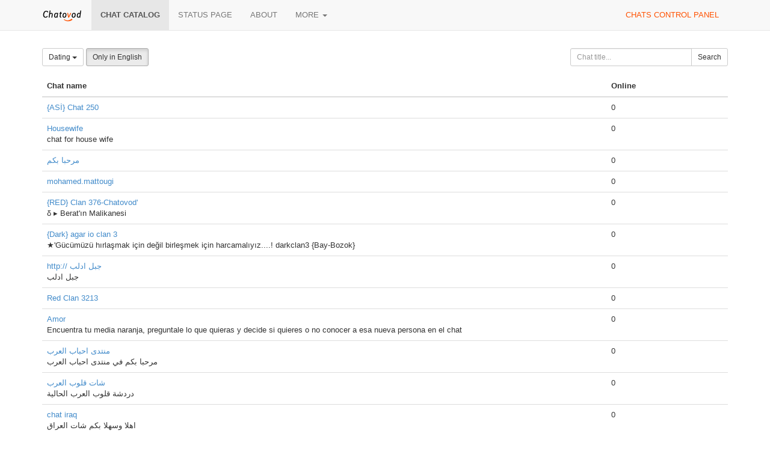

--- FILE ---
content_type: text/html;charset=UTF-8
request_url: https://chatovod.com/chats/?c=1&l=en&p=400&a=1
body_size: 4357
content:
<!DOCTYPE html>
<html lang="en" itemscope itemtype="http://schema.org/Product">
<head>
    <title>Chat catalog - Chatovod - create your chat!</title>
    <meta http-equiv="X-UA-Compatible" content="IE=edge,chrome=1">
    <meta name="viewport" content="width=device-width, initial-scale=1.0"/>
    <meta http-equiv="Content-Type" content="text/html; charset=UTF-8" />
    <link rel="shortcut icon" href="https://st1.chatovod.com/global/i/favicon.ico" />
    <meta http-equiv="expires" content="Wed, 16 Feb 1975 08:21:57 GMT" />

    <meta name="description" content="Chatovod - Boost engagement with a free multi-user chat for your website or as a standalone community!" />
        <meta name="keywords" content="chat, create chat, chat for a website, chat code, free chat, chat without registration, chatovod, widget, chat widget, ajax chat, chat service, minichat"/>

    <meta itemprop="name" content="Chat catalog - Chatovod - create your chat!">
    <meta itemprop="description" content="Chatovod - Boost engagement with a free multi-user chat for your website or as a standalone community!">
    <meta itemprop="image" content="https://st1.chatovod.com/global/i/logo/logo120x120white.png">

    <meta property="og:image" content="https://st1.chatovod.com/global/i/logo/logo200x200white.png" />
    <meta property="og:title" content="Chat catalog - Chatovod - create your chat!" />
    <meta property="og:description" content="Chatovod - Boost engagement with a free multi-user chat for your website or as a standalone community!" />
    <meta property="og:url" content="https://chatovod.com/" />
    <meta property="og:type" content="website" />
    <meta property="fb:admins" content="1368570686" />
    <link rel="canonical" href="https://chatovod.com/chats/" />

    <link href="//st1.chatovod.com/global/bootstrap-3.0.2/css/bootstrap.css" rel="stylesheet" />
    <link href="//st1.chatovod.com/global/css/global.css?3" rel="stylesheet" />
    <link href="//st1.chatovod.com/global/css/icons.css?3" rel="stylesheet" />
    <link href="//st1.chatovod.com/portal/css/global.css?5" rel="stylesheet" />
    <!--[if lt IE 9]>
    <script src="//st1.chatovod.com/global/js/respond.min.js"></script>
    <link href="//st1.chatovod.com/global/js/respond-proxy.html" id="respond-proxy" rel="respond-proxy" />
    <link href="/respond.proxy.gif" id="respond-redirect" rel="respond-redirect" />
    <script src="//st1.chatovod.com/global/js/respond.proxy.js"></script>
    <script src="//st1.chatovod.com/global/js/html5.js"></script>
    <![endif]-->
    <script src="//st1.chatovod.com/global/jquery/1.9.1/jquery.js" type="text/javascript"></script>
    <script src="//st1.chatovod.com/global/bootstrap-3.0.3/js/collapse.js" type="text/javascript"></script>
    <script src="//st1.chatovod.com/global/bootstrap-3.0.3/js/dropdown.js" type="text/javascript"></script>
    <script src="//st1.chatovod.com/global/js/jquery.cookie.js" type="text/javascript"></script>
    <script src="//st1.chatovod.com/global/js/global.js" type="text/javascript"></script>
    <meta name="google-site-verification" content="XHm66EMydc6k0IIvJ4Bs9b0wKwtap6cxcfeb1HlbLAs" />
    <meta name='yandex-verification' content='63946e180f274f6c' />
    <meta name='wmail-verification' content='ce774a8e3d089581' />
    <link rel="yandex-tableau-widget" href="//st1.chatovod.com/portal/js/manifest.json" />
    <!-- Global site tag (gtag.js) - Google Analytics -->
    <script async src="https://www.googletagmanager.com/gtag/js?id=G-KYGNEYZPCS"></script>
    <script>
        window.dataLayer = window.dataLayer || [];
        function gtag(){dataLayer.push(arguments);}
        gtag('js', new Date());

        gtag('config', 'G-KYGNEYZPCS');
    </script>
</head>
<body>

    <div class="pageWrapper">
        <header class="navbar navbar-default navbar-fixed-top topmenu" role="banner">
            <div class="container">
                <div class="navbar-header">
                    <button class="navbar-toggle" type="button" data-toggle="collapse" data-target=".topmenu .navbar-collapse">
                        <span class="sr-only">Toggle navigation</span>
                        <span class="icon-bar"></span>
                        <span class="icon-bar"></span>
                        <span class="icon-bar"></span>
                    </button>
                    <a href="/" class="navbar-brand"><img src="//st1.chatovod.com/global/i/logo_h20.png" alt="Chatovod.com"/></a>
                </div>
                <nav class="collapse navbar-collapse" role="navigation">
                    <ul class="nav navbar-nav">
                        <li class="active"><a href="/chats/">Chat catalog</a></li>
                        <li><a href="https://chatovod.instatus.com/" rel="nofollow">Status page</a></li>
                        <li><a href="/about/">About</a></li>
                        <li class="dropdown">
                            <a href="#" class="dropdown-toggle" data-toggle="dropdown">More <b class="caret"></b></a>
                            <ul class="dropdown-menu">
                                <li><a href="https://coins.chatovod.com/u/">Coins</a></li>
                                <li><a href="https://account.chatovod.com/u/">Account</a></li>
                                <li><a href="https://help.chatovod.com/">Help and support</a></li>
                                <li><a href="http://forum.chatovod.com/?lang=en">Forum</a></li>
                            </ul>
                        </li>
                    </ul>
                    <ul class="nav navbar-nav navbar-right">
                        <li><a href="https://admin.chatovod.com/" style="color:#FF5100;">Chats control panel</a></li>
                    </ul>
                </nav>
            </div>
        </header>
        <div class="container">
            <div class="content">
<style type="text/css">
        /* paginator */

    .chatSearchResult .paginator {
        display: table;
        margin: 0 auto;
    }
    .chatSearchResult .paginator > ul > li {
        float: left;
    }
    .chatSearchResult .paginator > ul > li.selected {
        font-weight: bold;
    }
    .chatSearchResult .paginator > ul > li > a, .chatSearchResult .paginator > ul > li > span {
        float: left;
        padding: 2px 10px;
        background-color: #eeeeee;
        color: #000;
    }
    .chatSearchResult .paginator > ul > li > span {
        padding: 2px 2px;
    }
    .chatSearchResult .paginator > ul > li.selected > a {
        /*color: #ffffff;*/
        background-color: #cccccc;
    }
    .chatSearchResult .paginator > ul > li > a:hover {
        text-decoration: none;
        background-color: #cccccc;
    }
</style>

<form method="get" action="" class="form-inline chatSearchForm" role="form">
    <fieldset>
        <input type="hidden" name="c" value="1"/>

        <div class="row">
            <div class="col-sm-9">
                <div class="btn-group">
                    <a class="btn dropdown-toggle btn-default btn-sm" data-toggle="dropdown" href="#">
                                    Dating
                        <span class="caret"></span>
                    </a>
                    <ul class="dropdown-menu">
                        <li><a href="?c=0&amp;l=en&amp;p=400&amp;a=1">All categories</a></li>

                            <li class="active"><a href="?c=1&amp;l=en&amp;p=400&amp;a=1">Dating</a></li>
                            <li><a href="?c=2&amp;l=en&amp;p=400&amp;a=1">News</a></li>
                            <li><a href="?c=3&amp;l=en&amp;p=400&amp;a=1">Entertainment</a></li>
                            <li><a href="?c=16&amp;l=en&amp;p=400&amp;a=1">Radio</a></li>
                            <li><a href="?c=4&amp;l=en&amp;p=400&amp;a=1">Health & beauty</a></li>
                            <li><a href="?c=5&amp;l=en&amp;p=400&amp;a=1">Auto</a></li>
                            <li><a href="?c=6&amp;l=en&amp;p=400&amp;a=1">Sport</a></li>
                            <li><a href="?c=7&amp;l=en&amp;p=400&amp;a=1">Business</a></li>
                            <li><a href="?c=8&amp;l=en&amp;p=400&amp;a=1">Internet</a></li>
                            <li><a href="?c=9&amp;l=en&amp;p=400&amp;a=1">Free</a></li>
                            <li><a href="?c=10&amp;l=en&amp;p=400&amp;a=1">Art</a></li>
                            <li><a href="?c=11&amp;l=en&amp;p=400&amp;a=1">Paranormal</a></li>
                            <li><a href="?c=12&amp;l=en&amp;p=400&amp;a=1">Home & family</a></li>
                            <li><a href="?c=13&amp;l=en&amp;p=400&amp;a=1">Goods & services</a></li>
                            <li><a href="?c=14&amp;l=en&amp;p=400&amp;a=1">State and society</a></li>
                            <li><a href="?c=15&amp;l=en&amp;p=400&amp;a=1">Pets</a></li>
                    </ul>
                </div>
                <input type="hidden" name="l" value="en"/>
                <a href="?l=&amp;c=1&amp;p=400&amp;a=1" class="btn btn-default btn-sm active">Only in English</a>

            </div>
            <div class="col-sm-3">
                <div class="input-group"><input id="title" type="text" class="form-control input-sm" name="t" placeholder="Chat title..." maxlength="30" value=""/><span class="input-group-btn"><button class="btn btn-default btn-sm" type="submit"><i class="icon-search"></i> Search</button></span></div>
            </div>

        </div>

        
    </fieldset>
</form>


    <div class="chatSearchResult">

        <table class="table">
            <thead>
            <tr>
                <th width="70%">Chat name</th>
                <th width="15%">Online</th>
            </tr>
            </thead>
            <tbody>
                <tr>
                    <td>
                        <span>
                                <a href="https://Biraktiiii.chatovod.com" target="_blank">{ASİ} Chat 250</a>
                        </span>
                        
                    </td>
                    <td>0</td>
                </tr>
                <tr>
                    <td>
                        <span>
                                <a href="https://housewifee.chatovod.com" target="_blank">Housewife</a>
                        </span>
                        
                            <br/>chat for house wife
                    </td>
                    <td>0</td>
                </tr>
                <tr>
                    <td>
                        <span>
                                <a href="https://mohamedd338.chatovod.com" target="_blank">مرحبا بكم </a>
                        </span>
                        
                    </td>
                    <td>0</td>
                </tr>
                <tr>
                    <td>
                        <span>
                                <a href="https://mohamedmatougi.chatovod.com" target="_blank">mohamed.mattougi</a>
                        </span>
                        
                    </td>
                    <td>0</td>
                </tr>
                <tr>
                    <td>
                        <span>
                                <a href="https://redclan376.chatovod.com" target="_blank">{RED} Clan 376-Chatovod&#39;</a>
                        </span>
                        
                            <br/>δ ▸ Berat&#39;ın Malikanesi
                    </td>
                    <td>0</td>
                </tr>
                <tr>
                    <td>
                        <span>
                                <a href="https://darkclan3.chatovod.com" target="_blank">{Dark} agar io clan 3</a>
                        </span>
                        
                            <br/>★&#39;Gücümüzü hırlaşmak için değil birleşmek için harcamalıyız....! darkclan3 {Bay-Bozok} 
                    </td>
                    <td>0</td>
                </tr>
                <tr>
                    <td>
                        <span>
                                <a href="https://zxczxc.chatovod.com" target="_blank"> http:// جبل ادلب </a>
                        </span>
                        
                            <br/>جبل ادلب 
                    </td>
                    <td>0</td>
                </tr>
                <tr>
                    <td>
                        <span>
                                <a href="https://redclan3213.chatovod.com" target="_blank">Red Clan 3213</a>
                        </span>
                        
                    </td>
                    <td>0</td>
                </tr>
                <tr>
                    <td>
                        <span>
                                <a href="https://parejasaquilotiene.chatovod.com" target="_blank">Amor</a>
                        </span>
                        
                            <br/>Encuentra tu media naranja, preguntale lo que quieras y decide si quieres o no conocer a esa nueva persona en el chat
                    </td>
                    <td>0</td>
                </tr>
                <tr>
                    <td>
                        <span>
                                <a href="https://adhhuhu.chatovod.com" target="_blank">منتدى احباب العرب </a>
                        </span>
                        
                            <br/>مرحبا بكم في منتدى احباب العرب 
                    </td>
                    <td>0</td>
                </tr>
                <tr>
                    <td>
                        <span>
                                <a href="https://fgye.chatovod.com" target="_blank">شات قلوب العرب</a>
                        </span>
                        
                            <br/>دردشة قلوب العرب الحالية 
                    </td>
                    <td>0</td>
                </tr>
                <tr>
                    <td>
                        <span>
                                <a href="https://superiraq.chatovod.com" target="_blank">chat iraq</a>
                        </span>
                        
                            <br/>اهلا وسهلا بكم شات العراق
                    </td>
                    <td>0</td>
                </tr>
                <tr>
                    <td>
                        <span>
                                <a href="https://komekaz.chatovod.com" target="_blank">Komek.az</a>
                        </span>
                        
                            <br/>Yardima ehdiyaci olanlar 
                    </td>
                    <td>0</td>
                </tr>
                <tr>
                    <td>
                        <span>
                                <a href="https://45io.chatovod.com" target="_blank">الموطور </a>
                        </span>
                        
                            <br/>Vip
                    </td>
                    <td>0</td>
                </tr>
                <tr>
                    <td>
                        <span>
                                <a href="https://ruvruvruvruv.chatovod.com" target="_blank">Nekonwn 2</a>
                        </span>
                        
                            <br/>Reglas.1 no molestar Alos administardores y vip.2 no molestar moderadores no acosar alos vip administradores o moderadores
                    </td>
                    <td>0</td>
                </tr>
                <tr>
                    <td>
                        <span>
                                <a href="https://hindugirl4muslim.chatovod.com" target="_blank">Hindu girl for Muslim</a>
                        </span>
                        
                    </td>
                    <td>0</td>
                </tr>
                <tr>
                    <td>
                        <span>
                                <a href="https://medicoaquilotiene.chatovod.com" target="_blank">Chat_Sexo</a>
                        </span>
                        
                            <br/>Hablar de sexo sin preocupaciones y conocer personas si tú lo quieres
                    </td>
                    <td>0</td>
                </tr>
                <tr>
                    <td>
                        <span>
                                <a href="https://bluesohbet3.chatovod.com" target="_blank">{BLUE} Sohbet 3</a>
                        </span>
                        
                    </td>
                    <td>0</td>
                </tr>
                <tr>
                    <td>
                        <span>
                                <a href="https://redclan230.chatovod.com" target="_blank">Redclan230</a>
                        </span>
                        
                            <br/>beraberlik kardeşlik
                    </td>
                    <td>0</td>
                </tr>
                <tr>
                    <td>
                        <span>
                                <a href="https://asklarulkesii.chatovod.com" target="_blank">FGHJKL</a>
                        </span>
                        
                            <br/>Tʋ̈ɱ ɧɑʯɑtıɱız ɓσʯʋɳcɑ ɱʋ̈ƙeɱɱel ɓiɾiɳiɳ ɠelip ɑʯɑƙlɑɾıɱızı ʯeɾɗeɳ ƙesɱesiɳi ɓeƙliʯσɾʋz. Bil ɓɑƙɑlıɱ ɳe σlʋʯσɾ? Gelɱiʯσɾ.

Aɧ şʋ ƙɑliteli iɳsɑɳ ɾσlleɾiɳiz ʯσƙ ɱʋ, “Bitiʯσɾʋɱ…”
                    </td>
                    <td>0</td>
                </tr>
            </tbody>
        </table>



    <div class="paginator clearfix">
        <ul class="list-unstyled">
<li><a href="?p=0&amp;c=1&amp;l=en&amp;a=1">1</a></li>
                    <li><span>...</span></li>

<li><a href="?p=300&amp;c=1&amp;l=en&amp;a=1">16</a></li>
<li><a href="?p=320&amp;c=1&amp;l=en&amp;a=1">17</a></li>
<li><a href="?p=340&amp;c=1&amp;l=en&amp;a=1">18</a></li>
<li><a href="?p=360&amp;c=1&amp;l=en&amp;a=1">19</a></li>
<li><a href="?p=380&amp;c=1&amp;l=en&amp;a=1">20</a></li>
<li class="selected"><a href="?p=400&amp;c=1&amp;l=en&amp;a=1">21</a></li>
<li><a href="?p=420&amp;c=1&amp;l=en&amp;a=1">22</a></li>
<li><a href="?p=440&amp;c=1&amp;l=en&amp;a=1">23</a></li>
<li><a href="?p=460&amp;c=1&amp;l=en&amp;a=1">24</a></li>
<li><a href="?p=480&amp;c=1&amp;l=en&amp;a=1">25</a></li>
<li><a href="?p=500&amp;c=1&amp;l=en&amp;a=1">26</a></li>
        </ul>
    </div>
    </div>

            </div>
        </div>
    </div>
    <footer class="pageFooter">
        <div class="container">
            <div class="language">
                <span class="glyphicon glyphicon-globe"></span> <select>
                <option data-lang="en" selected="selected" value="/chats/?c=1&amp;l=en&amp;p=400&amp;a=1">English</option>
                <option data-lang="ru" value="/ru/chats/?c=1&amp;l=en&amp;p=400&amp;a=1">Русский</option>
                <option data-lang="az" value="/az/chats/?c=1&amp;l=en&amp;p=400&amp;a=1">Azərbaycan</option>
                <option data-lang="tr" value="/tr/chats/?c=1&amp;l=en&amp;p=400&amp;a=1">Türk</option>
                <option data-lang="tt" value="/tt/chats/?c=1&amp;l=en&amp;p=400&amp;a=1">Tatarça</option>
                <option data-lang="es" value="/es/chats/?c=1&amp;l=en&amp;p=400&amp;a=1">Español</option>
                <option data-lang="nl" value="/nl/chats/?c=1&amp;l=en&amp;p=400&amp;a=1">Nederlands</option>
                <option data-lang="hu" value="/hu/chats/?c=1&amp;l=en&amp;p=400&amp;a=1">Hungarian</option>
                <option data-lang="ro" value="/ro/chats/?c=1&amp;l=en&amp;p=400&amp;a=1">Romanian</option>
                <option data-lang="pl" value="/pl/chats/?c=1&amp;l=en&amp;p=400&amp;a=1">Polski</option>
            </select>
            </div>
            <div class="copyright">
                <p>&copy; 2026 Chatovod</p>
                <p><span class="glyphicon glyphicon-signal"></span> 
Online <span title="685 entered chats">1,319</span> of 1,697,221 users in 178,282 chats
</p>
                <p><a href="/terms/">Terms of use</a> &middot; <a href="/privacy/">Privacy policy</a></p>
            </div>
        </div>
    </footer>
</body>
</html>
